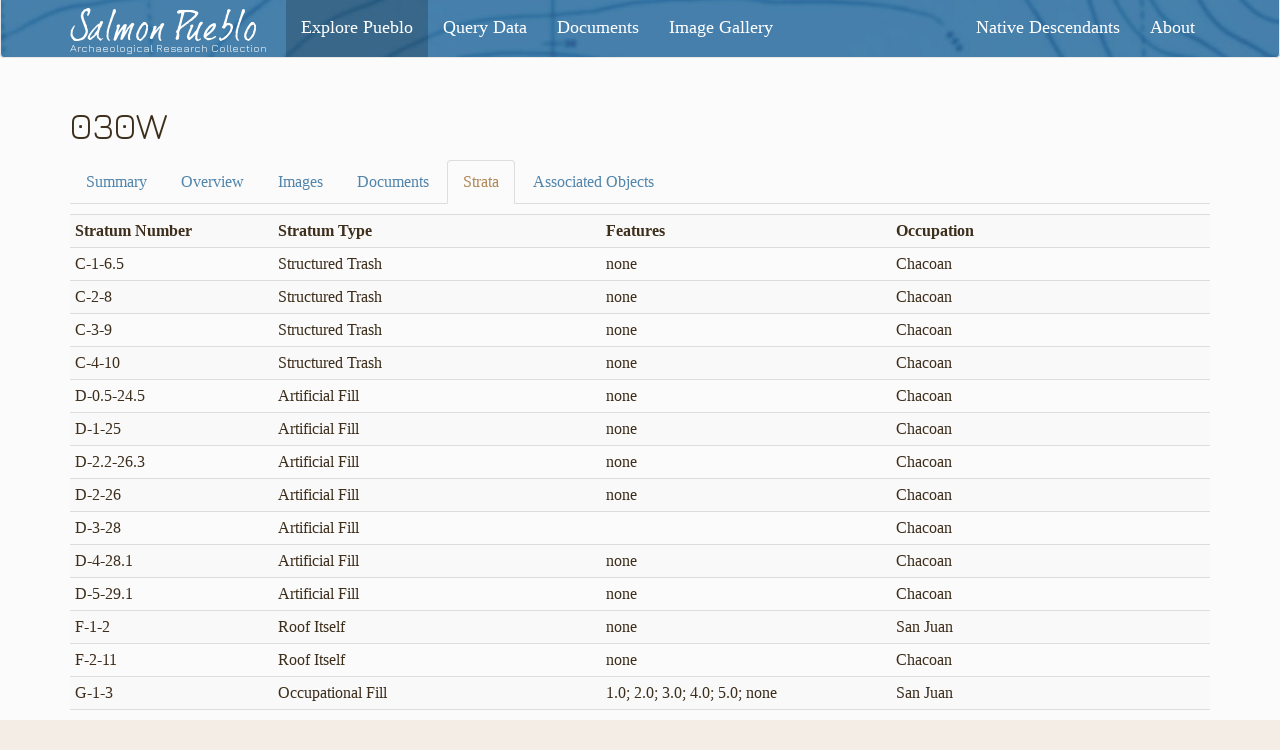

--- FILE ---
content_type: text/html; charset=utf-8
request_url: https://salmonpueblo.org/explore/unit/030W/strata
body_size: 2792
content:
<!DOCTYPE html>
<html>
  <head>
    <link rel="stylesheet" media="all" href="/assets/application-bb4b6e90498a3210eb409f45a66083aedd14e831225c6cff602aa7fc8b6fbdbd.css" />
    <script src="/assets/application-d00ba234b012c30898d7bf01109ab5ea591d0fea671b3d47c6409b3c0a7d8a70.js"></script>
    <meta name="csrf-param" content="authenticity_token" />
<meta name="csrf-token" content="cnC7mSKfJ86UJnKj3hfcPJYQIMIXjQYUJdtTQLzSZJEUCA6uXmAMFuilxV3lbZSwfA566PsCcHGxiWjNpLgBgA" />
    <meta charset="utf-8">
    <meta http-equiv="X-UA-Compatible" content="IE=edge">
    <meta name="viewport" content="width=device-width, initial-scale=1">
    <title>SPARC | Explore | Units</title>

    <link href="https://fonts.googleapis.com/css?family=Jura:400,600,700" rel="stylesheet">

    <!-- Google tag (gtag.js) -->
<script async src="https://www.googletagmanager.com/gtag/js?id=G-BF1B19VTNS"></script>
<script>
  window.dataLayer = window.dataLayer || [];
  function gtag(){dataLayer.push(arguments);}
  gtag('js', new Date());

  gtag('config', 'G-BF1B19VTNS');
</script>

    <!-- HTML5 shim and Respond.js for IE8 support of HTML5 elements and media queries -->
<!-- WARNING: Respond.js doesn't work if you view the page via file:// -->

<!--[if lt IE 9]>
  <script src="https://oss.maxcdn.com/html5shiv/3.7.2/html5shiv.min.js"></script>
  <script src="https://oss.maxcdn.com/respond/1.4.2/respond.min.js"></script>
<![endif]-->

    <link rel="apple-touch-icon" type="image/png" href="/assets/favicon/apple-touch-icon-af91a3be13dc416b27ce99745c9bc545a8fb9765d306960ae272d62464ec377b.png" sizes="180x180" />

<link rel="icon" type="image/png" href="/assets/favicon/favicon-32x32-41ab91eba71298f60d39bb562ea69bfdb97ee368577395f91250d6ab152d46ff.png" sizes="32x32" />

<link rel="icon" type="image/png" href="/assets/favicon/favicon-16x16-4eaacaf6e0299c0c27726c3ed37714691959a0cc1ac5cfa15f39f346a39aab66.png" sizes="16x16" />

<link rel="icon" type="image/png" sizes="16x16" href="/assets/favicon/favicon-16x16-4eaacaf6e0299c0c27726c3ed37714691959a0cc1ac5cfa15f39f346a39aab66.png">

<!-- <link rel="manifest" href=""> -->

<link rel="mask-icon" href="/assets/favicon/safari-pinned-tab-1520d954c7135a7a7d66a46399f0cd786681c8e0dccdde9dc0c40bb3b13aeb16.svg" color="#467fac">

<link rel="shortcut icon" href="/assets/favicon/favicon-e8159357177cbfcebeabc60c0d5ce85dc5f2768a8db1caf9ea8cf9474537a64c.ico">

<meta name="msapplication-TileColor" content="#00aba9">

<meta name="msapplication-config" content="/assets/favicon/browserconfig-01e6ce624f1293aebb25eb0e5e13e1aab6138aeafc8cb0631d757f886000e056.xml">
<meta name="theme-color" content="#ffffff">


  </head>


  <body class="body_explore body_unit_strata ">

    <header class="body_head">

      <div class="navbar navbar-default sparc_navbar">
        <div class="container">

          <h1 class="header_words">
            <a class="home_links" href="/">
              <span class="head_sp">Salmon Pueblo</span>
              <span class="head_arc">Archaeological Research Collection</span>
</a>          </h1>

          <div class="navbar-header">
            <button type="button" class="navbar-toggle" data-toggle="collapse" data-target=".navbar-collapse">
              <span class="sr-only">Toggle navigation</span>
              <span class="icon-bar"></span>
              <span class="icon-bar"></span>
              <span class="icon-bar"></span>
            </button>
          </div>
          <div class="collapse navbar-collapse">
            <ul class="nav navbar-nav">
              <!-- <li class="">
              </li> -->
              <li class="active">
                <a href="/explore">Explore Pueblo</a>
              </li>
              <li class="">
                <a href="/query">Query Data</a>
              </li>
              <li class="">
                <a href="/documents">Documents</a>
              </li>
              <li class="">
                <a href="/gallery">Image Gallery</a>
              </li>
            </ul>
            <ul class="nav navbar-nav navbar-right">
              <li class="">
                <a href="/native-descendants">Native Descendants</a>
              </li>
              <li class="">
                <a href="/about">About</a>
              </li>
            </ul>
          </div> <!-- /navbar-collapse -->
        </div>
      </div>
    </header>

    <div class="container main_content">
      <h2>030W</h2>

<!-- Nav tabs -->
<ul class="nav nav-tabs" role="tablist">
  <li role="presentation" class="">
    <a href="/explore/unit/030W">Summary</a>
  </li>
  <li role="presentation" class="">
    <a href="/explore/unit/030W/overview">Overview</a>
  </li>
  <li role="presentation" class="">
    <a href="/explore/unit/030W/images">Images</a>
  </li>
    <li role="presentation" class="">
      <a href="/explore/unit/030W/documents">Documents</a>
    </li>
  <li role="presentation" class="active">
    <a href="/explore/unit/030W/strata">Strata</a>
  </li>
  <li role="presentation" class="">
    <a href="/explore/unit/030W/associated">Associated Objects</a>
  </li>
</ul>


<div role="tabpanel" class="tab-pane" id="strata">
  <div class="table-responsive">
    <table class="table table-striped table-condensed ">
      <tr>
        <th>Stratum Number</th>
        <th>Stratum Type</th>
        <th>Features</th>
        <th>Occupation</th>
      </tr>
        <tr>
          <td>C-1-6.5</td>
          <td>Structured Trash</td>
          <td>none</td>
          <td>Chacoan</td>
        </tr>
        <tr>
          <td>C-2-8</td>
          <td>Structured Trash</td>
          <td>none</td>
          <td>Chacoan</td>
        </tr>
        <tr>
          <td>C-3-9</td>
          <td>Structured Trash</td>
          <td>none</td>
          <td>Chacoan</td>
        </tr>
        <tr>
          <td>C-4-10</td>
          <td>Structured Trash</td>
          <td>none</td>
          <td>Chacoan</td>
        </tr>
        <tr>
          <td>D-0.5-24.5</td>
          <td>Artificial Fill</td>
          <td>none</td>
          <td>Chacoan</td>
        </tr>
        <tr>
          <td>D-1-25</td>
          <td>Artificial Fill</td>
          <td>none</td>
          <td>Chacoan</td>
        </tr>
        <tr>
          <td>D-2.2-26.3</td>
          <td>Artificial Fill</td>
          <td>none</td>
          <td>Chacoan</td>
        </tr>
        <tr>
          <td>D-2-26</td>
          <td>Artificial Fill</td>
          <td>none</td>
          <td>Chacoan</td>
        </tr>
        <tr>
          <td>D-3-28</td>
          <td>Artificial Fill</td>
          <td></td>
          <td>Chacoan</td>
        </tr>
        <tr>
          <td>D-4-28.1</td>
          <td>Artificial Fill</td>
          <td>none</td>
          <td>Chacoan</td>
        </tr>
        <tr>
          <td>D-5-29.1</td>
          <td>Artificial Fill</td>
          <td>none</td>
          <td>Chacoan</td>
        </tr>
        <tr>
          <td>F-1-2</td>
          <td>Roof Itself</td>
          <td>none</td>
          <td>San Juan</td>
        </tr>
        <tr>
          <td>F-2-11</td>
          <td>Roof Itself</td>
          <td>none</td>
          <td>Chacoan</td>
        </tr>
        <tr>
          <td>G-1-3</td>
          <td>Occupational Fill</td>
          <td>1.0; 2.0; 3.0; 4.0; 5.0; none</td>
          <td>San Juan</td>
        </tr>
        <tr>
          <td>H-1-4</td>
          <td>Floor Contact</td>
          <td>none</td>
          <td>San Juan</td>
        </tr>
        <tr>
          <td>H-2-12</td>
          <td>Floor Contact</td>
          <td>none</td>
          <td>Chacoan</td>
        </tr>
        <tr>
          <td>I-1-5</td>
          <td>Floor Itself</td>
          <td>none</td>
          <td>Mixed Chacoan and San Juan</td>
        </tr>
        <tr>
          <td>I-2-13</td>
          <td>Floor Itself</td>
          <td>101.0; 102.0; 103.0; none</td>
          <td>Chacoan</td>
        </tr>
        <tr>
          <td>K-1.1-26.2</td>
          <td>Wall Foundation</td>
          <td></td>
          <td>Chacoan</td>
        </tr>
        <tr>
          <td>K-1-26.1</td>
          <td>Wall Foundation</td>
          <td>none</td>
          <td>Chacoan</td>
        </tr>
        <tr>
          <td>L-1-11.5</td>
          <td>Feature Fill</td>
          <td></td>
          <td>Chacoan</td>
        </tr>
        <tr>
          <td>L-2-24.6</td>
          <td>Feature Fill</td>
          <td>104.0</td>
          <td>Chacoan</td>
        </tr>
        <tr>
          <td>M-1-6</td>
          <td>Secondary, Unstructured Trash</td>
          <td>none</td>
          <td>Mixed Chacoan and San Juan</td>
        </tr>
        <tr>
          <td>T-1-24</td>
          <td>Construction Debris</td>
          <td>none</td>
          <td>Chacoan</td>
        </tr>
        <tr>
          <td>T-2.1-27.1</td>
          <td>Construction Debris</td>
          <td>none</td>
          <td>Chacoan</td>
        </tr>
        <tr>
          <td>T-2-27</td>
          <td>Construction Debris</td>
          <td>none</td>
          <td>Chacoan</td>
        </tr>
        <tr>
          <td>X-0-0</td>
          <td>Unknown Deposit</td>
          <td>none</td>
          <td>Unknown</td>
        </tr>
        <tr>
          <td>X-1-14</td>
          <td>Unknown Deposit</td>
          <td></td>
          <td>Chacoan</td>
        </tr>
        <tr>
          <td>P-0-0</td>
          <td></td>
          <td>none</td>
          <td></td>
        </tr>
        <tr>
          <td>no data</td>
          <td></td>
          <td>none</td>
          <td></td>
        </tr>
        <tr>
          <td>none</td>
          <td></td>
          <td>none</td>
          <td></td>
        </tr>
    </table>
  </div>
</div>

    </div>

    <footer class="project_footer">
      <div class="container">
        <p><a class="" href="/about/how-to-cite">How To Cite</a></p>
        <p>The <em>Salmon Pueblo Archaeological Research Collection</em> created by the Center for Digital Research in the Humanities with funding from the National Endowment for the Humanities and in partnership with Archaeology Southwest, the Institute for Advanced Technology in the Humanities, and the San Juan County Archaeological Research Center and Library - Salmon Ruins. Distributed under a <a href="https://creativecommons.org/licenses/by-nc-nd/4.0/">Creative Commons License</a>.</p>
        <div class="row footer_logos text-center">
          <div class="col-md-4">
            <div class="logo_sr">
              <a href="https://www.salmonruins.com/archaeology-firm.html" alt="san Juan Museum Association">
                <img src="/assets/logo_sr-947db8961c04aef839d8485226ba7a4ae00483c06523c7b02e4a71c841aac583.gif" />
              </a>
            </div>
          </div>
          <div class="col-md-4">
            <div class="logo_neh">
              <a href="https://www.neh.gov/" alt="The National Endowment for the Humanities">
                <img src="/assets/logo_neh-be835005aab0ca445d509fc3a550786292956c3a0dcd3b44231794cb6554cb6f.gif" />
              </a>
            </div>
            <div class="logo_as">
              <a href="https://www.archaeologysouthwest.org/" alt="Archaeology Southwest">
                <img src="/assets/logo_archaeology_southwest-2631b8aea03eef8b7f1128e74a62d394e19e79c81f81c32dccea18291d33c382.gif" />
              </a>
            </div>
          </div>
          <div class="col-md-4">
            <div class="logo_unl">
              <a href="https://cdrh.unl.edu/" alt="The Center for Digital Research in the Humanities at the University of Nebraska–Lincoln">
                <img src="/assets/logo_unl-538d9a3a03cf60980fbe5b83b868fee78431d4bbb5e9701227b7de4cf46ac265.gif" />
              </a>
            </div>
            <div class="logo_iath">
              <a href="http://www.iath.virginia.edu/" alt="The Institute for Advanced Technology in the Humanities at the University of Virginia">
                <img src="/assets/logo_iath-b2e34683ebc87c72e4ae7f0a91b6b92f5432531c365c599b75fabd82a28658a7.gif" />
              </a>
            </div>
          </div>
        </div>
      </div>
    </footer>
  </body>
</html>
